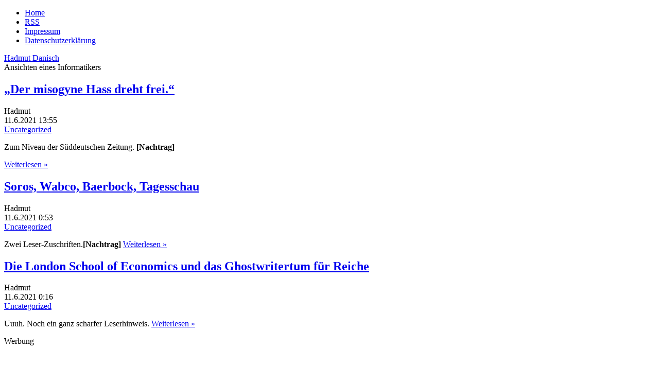

--- FILE ---
content_type: text/html; charset=UTF-8
request_url: https://www.danisch.de/blog/2021/06/11/
body_size: 16934
content:
<!DOCTYPE html>
<html lang="de-DE" prefix="og: http://ogp.me/ns#" class="no-js de-DE">
      
<head>
      
      <meta charset="UTF-8">
      <meta name="viewport"    content="width=device-width">
      <meta name="author"      content="Hadmut Danisch"/>

      <link rel="shortcut icon"                 href="/assets/icons/Drund2.ico" />
      <!-- <link rel="pingback"                  href="https://www.danisch.de/blog/xmlrpc.php" /> -->

      <link rel="stylesheet" type="text/css"    href="/assets/css/wdde3.css"/>
      
      <link rel="alternate"  type="application/rss+xml"  title="Danisch.de RSS Feed" href="https://www.danisch.de/blog/feed/" />
      <link rel="alternate"  type="application/rss+xml"  title="Danisch.de Comments RSS Feed" href="https://www.danisch.de/blog/comments/feed/" />

      <title>Danisch.de  &raquo; 2021 &raquo; June &raquo; 11</title>

      <!-- w2 -->
      <meta name='robots' content='max-image-preview:large' />
<style id='wp-img-auto-sizes-contain-inline-css' type='text/css'>
img:is([sizes=auto i],[sizes^="auto," i]){contain-intrinsic-size:3000px 1500px}
/*# sourceURL=wp-img-auto-sizes-contain-inline-css */
</style>
<style id='wp-emoji-styles-inline-css' type='text/css'>

	img.wp-smiley, img.emoji {
		display: inline !important;
		border: none !important;
		box-shadow: none !important;
		height: 1em !important;
		width: 1em !important;
		margin: 0 0.07em !important;
		vertical-align: -0.1em !important;
		background: none !important;
		padding: 0 !important;
	}
/*# sourceURL=wp-emoji-styles-inline-css */
</style>
<style id='wp-block-library-inline-css' type='text/css'>
:root{--wp-block-synced-color:#7a00df;--wp-block-synced-color--rgb:122,0,223;--wp-bound-block-color:var(--wp-block-synced-color);--wp-editor-canvas-background:#ddd;--wp-admin-theme-color:#007cba;--wp-admin-theme-color--rgb:0,124,186;--wp-admin-theme-color-darker-10:#006ba1;--wp-admin-theme-color-darker-10--rgb:0,107,160.5;--wp-admin-theme-color-darker-20:#005a87;--wp-admin-theme-color-darker-20--rgb:0,90,135;--wp-admin-border-width-focus:2px}@media (min-resolution:192dpi){:root{--wp-admin-border-width-focus:1.5px}}.wp-element-button{cursor:pointer}:root .has-very-light-gray-background-color{background-color:#eee}:root .has-very-dark-gray-background-color{background-color:#313131}:root .has-very-light-gray-color{color:#eee}:root .has-very-dark-gray-color{color:#313131}:root .has-vivid-green-cyan-to-vivid-cyan-blue-gradient-background{background:linear-gradient(135deg,#00d084,#0693e3)}:root .has-purple-crush-gradient-background{background:linear-gradient(135deg,#34e2e4,#4721fb 50%,#ab1dfe)}:root .has-hazy-dawn-gradient-background{background:linear-gradient(135deg,#faaca8,#dad0ec)}:root .has-subdued-olive-gradient-background{background:linear-gradient(135deg,#fafae1,#67a671)}:root .has-atomic-cream-gradient-background{background:linear-gradient(135deg,#fdd79a,#004a59)}:root .has-nightshade-gradient-background{background:linear-gradient(135deg,#330968,#31cdcf)}:root .has-midnight-gradient-background{background:linear-gradient(135deg,#020381,#2874fc)}:root{--wp--preset--font-size--normal:16px;--wp--preset--font-size--huge:42px}.has-regular-font-size{font-size:1em}.has-larger-font-size{font-size:2.625em}.has-normal-font-size{font-size:var(--wp--preset--font-size--normal)}.has-huge-font-size{font-size:var(--wp--preset--font-size--huge)}.has-text-align-center{text-align:center}.has-text-align-left{text-align:left}.has-text-align-right{text-align:right}.has-fit-text{white-space:nowrap!important}#end-resizable-editor-section{display:none}.aligncenter{clear:both}.items-justified-left{justify-content:flex-start}.items-justified-center{justify-content:center}.items-justified-right{justify-content:flex-end}.items-justified-space-between{justify-content:space-between}.screen-reader-text{border:0;clip-path:inset(50%);height:1px;margin:-1px;overflow:hidden;padding:0;position:absolute;width:1px;word-wrap:normal!important}.screen-reader-text:focus{background-color:#ddd;clip-path:none;color:#444;display:block;font-size:1em;height:auto;left:5px;line-height:normal;padding:15px 23px 14px;text-decoration:none;top:5px;width:auto;z-index:100000}html :where(.has-border-color){border-style:solid}html :where([style*=border-top-color]){border-top-style:solid}html :where([style*=border-right-color]){border-right-style:solid}html :where([style*=border-bottom-color]){border-bottom-style:solid}html :where([style*=border-left-color]){border-left-style:solid}html :where([style*=border-width]){border-style:solid}html :where([style*=border-top-width]){border-top-style:solid}html :where([style*=border-right-width]){border-right-style:solid}html :where([style*=border-bottom-width]){border-bottom-style:solid}html :where([style*=border-left-width]){border-left-style:solid}html :where(img[class*=wp-image-]){height:auto;max-width:100%}:where(figure){margin:0 0 1em}html :where(.is-position-sticky){--wp-admin--admin-bar--position-offset:var(--wp-admin--admin-bar--height,0px)}@media screen and (max-width:600px){html :where(.is-position-sticky){--wp-admin--admin-bar--position-offset:0px}}

/*# sourceURL=wp-block-library-inline-css */
</style>
<style id='classic-theme-styles-inline-css' type='text/css'>
/*! This file is auto-generated */
.wp-block-button__link{color:#fff;background-color:#32373c;border-radius:9999px;box-shadow:none;text-decoration:none;padding:calc(.667em + 2px) calc(1.333em + 2px);font-size:1.125em}.wp-block-file__button{background:#32373c;color:#fff;text-decoration:none}
/*# sourceURL=/wp-includes/css/classic-themes.min.css */
</style>
<link rel="https://api.w.org/" href="https://www.danisch.de/blog/wp-json/" /><link rel="EditURI" type="application/rsd+xml" title="RSD" href="https://www.danisch.de/blog/xmlrpc.php?rsd" />
<meta name="generator" content="WordPress 6.9" />
<meta property="og:title" name="og:title" content="Day: June 11, 2021" />
<meta property="og:type" name="og:type" content="website" />
<meta property="og:description" name="og:description" content="Ansichten eines Informatikers" />
<meta property="og:locale" name="og:locale" content="de_DE" />
<meta property="og:site_name" name="og:site_name" content="Danisch.de" />
<meta property="twitter:card" name="twitter:card" content="summary" />

      <!-- w1 -->
      <meta name="og:image" content="https://www.danisch.de/ogimage.png" />

<script>var uuSymplr,allCookiesSymplr=document.cookie.split(";").map((e=>e.split("="))).reduce(((e,[i,o])=>({...e,[i.trim()]:decodeURIComponent(o)})),{});function createCookieSymplr(e,i){var o=e;if(void 0===(uuSymplr=allCookiesSymplr.uniqueUser)){let e=(Date.now()+window.navigator.userAgent+websiteSymplr).toString();uuSymplr=sha256(e),document.cookie=`uniqueUser=${uuSymplr};max-age=31536000;path=/;SameSite=Strict; Secure`}if(o){var u=allCookiesSymplr.uniqueUserLi;void 0===u&&(u=sha256(i),document.cookie=`uniqueUserLi=${u};max-age=31536000;path=/;SameSite=Strict; Secure`),uuSymplr=u}else document.cookie="uniqueUserLi=; max-age=0"}</script>

<script defer src="https://cdns.symplr.de/danisch.de/danisch.js"></script>

      
</head>




<body class="wdde3">
<div  class="bloggrid">

 
<header role="banner"><nav>
<ul>
<li><a href="/">Home</a></li>
<li><a href="https://www.danisch.de/blog/feed/">RSS</a></li>
<li><a href="/assets/pages/impressum.html">Impressum</a></li>
<li><a href="/assets/pages/datenschutz.html">Datenschutzerklärung</a></li>
</ul>
</nav>
<div class="title"><a href="https://www.danisch.de/blog/">Hadmut Danisch</a></div>
<div class="subtitle">Ansichten eines Informatikers</div>
</header>
<aside id="Hinweis"></aside>

<main>


<section class="blogindex">







   
    
	<div class="post blogindexentry" id="post-43484">


   	  <h1><a class="indextitle" href="https://www.danisch.de/blog/2021/06/11/der-misogyne-hass-dreht-frei/" rel="bookmark" title="Permanent Link to „Der misogyne Hass dreht frei.“">„Der misogyne Hass dreht frei.“</a></h1>

      <div class="UnterH1">
         <div class="wpauthor"   >Hadmut</div>
	     <div class="wpdate"     >11.6.2021&nbsp;13:55</div>
	     <div class="wpcategs"   ><a href="https://www.danisch.de/blog/category/uncategorized/" rel="category tag">Uncategorized</a></div>
         <div class="wpcomments" ><span></span></div>
	     <div class="wpedit"     ></div>
      </div>

 	  <div class="entry">
		<p>Zum Niveau der Süddeutschen Zeitung. <strong>[Nachtrag]</strong></p>
<p> <a href="https://www.danisch.de/blog/2021/06/11/der-misogyne-hass-dreht-frei/#more-43484" class="more-link"><span class="weiterlesen">Weiterlesen &raquo; </span></a></p>
	  </div>

	</div>

        
  
    
	<div class="post blogindexentry" id="post-43480">


   	  <h1><a class="indextitle" href="https://www.danisch.de/blog/2021/06/11/soros-wabco-baerbock-tagesschau/" rel="bookmark" title="Permanent Link to Soros, Wabco, Baerbock, Tagesschau">Soros, Wabco, Baerbock, Tagesschau</a></h1>

      <div class="UnterH1">
         <div class="wpauthor"   >Hadmut</div>
	     <div class="wpdate"     >11.6.2021&nbsp;0:53</div>
	     <div class="wpcategs"   ><a href="https://www.danisch.de/blog/category/uncategorized/" rel="category tag">Uncategorized</a></div>
         <div class="wpcomments" ><span></span></div>
	     <div class="wpedit"     ></div>
      </div>

 	  <div class="entry">
		<p>Zwei Leser-Zuschriften.<strong>[Nachtrag]</strong>  <a href="https://www.danisch.de/blog/2021/06/11/soros-wabco-baerbock-tagesschau/#more-43480" class="more-link"><span class="weiterlesen">Weiterlesen &raquo; </span></a></p>
	  </div>

	</div>

        
  
    
	<div class="post blogindexentry" id="post-43478">


   	  <h1><a class="indextitle" href="https://www.danisch.de/blog/2021/06/11/die-london-school-of-economics-und-das-ghostwritertum-fuer-reiche/" rel="bookmark" title="Permanent Link to Die London School of Economics und das Ghostwritertum für Reiche">Die London School of Economics und das Ghostwritertum für Reiche</a></h1>

      <div class="UnterH1">
         <div class="wpauthor"   >Hadmut</div>
	     <div class="wpdate"     >11.6.2021&nbsp;0:16</div>
	     <div class="wpcategs"   ><a href="https://www.danisch.de/blog/category/uncategorized/" rel="category tag">Uncategorized</a></div>
         <div class="wpcomments" ><span></span></div>
	     <div class="wpedit"     ></div>
      </div>

 	  <div class="entry">
		<p>Uuuh. Noch ein ganz scharfer Leserhinweis.  <a href="https://www.danisch.de/blog/2021/06/11/die-london-school-of-economics-und-das-ghostwritertum-fuer-reiche/#more-43478" class="more-link"><span class="weiterlesen">Weiterlesen &raquo; </span></a></p>
	  </div>

	</div>

        
  



        

  <nav class="index">
    <div class="alignleft" ></div>
    <div class="alignright"></div>
  </nav>







</section>

<aside id="WerbungUnten"><div class="Werbelabel">Werbung</div>
<div id="danisch.de_lb_1"></div>
</aside>
</main>

<footer></footer>
<aside id="MenuLinks"><div class="wpboxanfang"><h2 class="wpbox">Suche</h2><form method="get" id="searchform" action="https://www.danisch.de/blog/">
	<div class="search-left"></div>
	<input type="text" name="s" value="" class="search" />
	<div class="search-right"></div>
</form>
</div><div class="wpboxende"></div>
<div class="wpboxanfang"><h2 class="wpbox">Kalender-Übersicht</h2><div id="calendar_wrap" class="calendar_wrap"><table id="wp-calendar" class="wp-calendar-table">
	<caption>June 2021</caption>
	<thead>
	<tr>
		<th scope="col" aria-label="Monday">M</th>
		<th scope="col" aria-label="Tuesday">T</th>
		<th scope="col" aria-label="Wednesday">W</th>
		<th scope="col" aria-label="Thursday">T</th>
		<th scope="col" aria-label="Friday">F</th>
		<th scope="col" aria-label="Saturday">S</th>
		<th scope="col" aria-label="Sunday">S</th>
	</tr>
	</thead>
	<tbody>
	<tr>
		<td colspan="1" class="pad">&nbsp;</td><td><a href="https://www.danisch.de/blog/2021/06/01/" aria-label="Posts published on June 1, 2021">1</a></td><td><a href="https://www.danisch.de/blog/2021/06/02/" aria-label="Posts published on June 2, 2021">2</a></td><td><a href="https://www.danisch.de/blog/2021/06/03/" aria-label="Posts published on June 3, 2021">3</a></td><td><a href="https://www.danisch.de/blog/2021/06/04/" aria-label="Posts published on June 4, 2021">4</a></td><td><a href="https://www.danisch.de/blog/2021/06/05/" aria-label="Posts published on June 5, 2021">5</a></td><td><a href="https://www.danisch.de/blog/2021/06/06/" aria-label="Posts published on June 6, 2021">6</a></td>
	</tr>
	<tr>
		<td><a href="https://www.danisch.de/blog/2021/06/07/" aria-label="Posts published on June 7, 2021">7</a></td><td><a href="https://www.danisch.de/blog/2021/06/08/" aria-label="Posts published on June 8, 2021">8</a></td><td><a href="https://www.danisch.de/blog/2021/06/09/" aria-label="Posts published on June 9, 2021">9</a></td><td><a href="https://www.danisch.de/blog/2021/06/10/" aria-label="Posts published on June 10, 2021">10</a></td><td><a href="https://www.danisch.de/blog/2021/06/11/" aria-label="Posts published on June 11, 2021">11</a></td><td><a href="https://www.danisch.de/blog/2021/06/12/" aria-label="Posts published on June 12, 2021">12</a></td><td><a href="https://www.danisch.de/blog/2021/06/13/" aria-label="Posts published on June 13, 2021">13</a></td>
	</tr>
	<tr>
		<td><a href="https://www.danisch.de/blog/2021/06/14/" aria-label="Posts published on June 14, 2021">14</a></td><td><a href="https://www.danisch.de/blog/2021/06/15/" aria-label="Posts published on June 15, 2021">15</a></td><td><a href="https://www.danisch.de/blog/2021/06/16/" aria-label="Posts published on June 16, 2021">16</a></td><td><a href="https://www.danisch.de/blog/2021/06/17/" aria-label="Posts published on June 17, 2021">17</a></td><td><a href="https://www.danisch.de/blog/2021/06/18/" aria-label="Posts published on June 18, 2021">18</a></td><td><a href="https://www.danisch.de/blog/2021/06/19/" aria-label="Posts published on June 19, 2021">19</a></td><td><a href="https://www.danisch.de/blog/2021/06/20/" aria-label="Posts published on June 20, 2021">20</a></td>
	</tr>
	<tr>
		<td><a href="https://www.danisch.de/blog/2021/06/21/" aria-label="Posts published on June 21, 2021">21</a></td><td><a href="https://www.danisch.de/blog/2021/06/22/" aria-label="Posts published on June 22, 2021">22</a></td><td><a href="https://www.danisch.de/blog/2021/06/23/" aria-label="Posts published on June 23, 2021">23</a></td><td><a href="https://www.danisch.de/blog/2021/06/24/" aria-label="Posts published on June 24, 2021">24</a></td><td><a href="https://www.danisch.de/blog/2021/06/25/" aria-label="Posts published on June 25, 2021">25</a></td><td><a href="https://www.danisch.de/blog/2021/06/26/" aria-label="Posts published on June 26, 2021">26</a></td><td><a href="https://www.danisch.de/blog/2021/06/27/" aria-label="Posts published on June 27, 2021">27</a></td>
	</tr>
	<tr>
		<td><a href="https://www.danisch.de/blog/2021/06/28/" aria-label="Posts published on June 28, 2021">28</a></td><td><a href="https://www.danisch.de/blog/2021/06/29/" aria-label="Posts published on June 29, 2021">29</a></td><td><a href="https://www.danisch.de/blog/2021/06/30/" aria-label="Posts published on June 30, 2021">30</a></td>
		<td class="pad" colspan="4">&nbsp;</td>
	</tr>
	</tbody>
	</table><nav aria-label="Previous and next months" class="wp-calendar-nav">
		<span class="wp-calendar-nav-prev"><a href="https://www.danisch.de/blog/2021/05/">&laquo; May</a></span>
		<span class="pad">&nbsp;</span>
		<span class="wp-calendar-nav-next"><a href="https://www.danisch.de/blog/2021/07/">Jul &raquo;</a></span>
	</nav></div>
</div><div class="wpboxende"></div>
<div class="wpboxanfang"><h2>Spenden</h2>
<p>Wer mein Blog unterstützen möchte, kann spenden:</p>
<p></p>
<p>
<b>Per Überweisung:</b></p>

<p></p>



<p class="textmarker" style="color: green;">Neues Konto:</p>
<p>
Hadmut Danisch<br>
Sparkasse Berlin<br>
IBAN DE37 1005 0000 0191 2680 62<br>
BIC BELADEBEXXX<br>
</p>
<p></p>

<p>

<b>Per Paypal:</b>
</p>
<form action="https://www.paypal.com/cgi-bin/webscr" method="post" target="_top">
<input type="hidden" name="cmd" value="_s-xclick"><br>
<input type="hidden" name="hosted_button_id" value="MC94T47345C52"><br>
<input type="image" src="https://www.danisch.de/org/symbols/paypal/btn_donateCC_LG.gif" name="submit" alt="Jetzt einfach, schnell und sicher online bezahlen – mit PayPal."><br>
</form>
<p></p>
</div><div class="wpboxende"></div>


</aside>
<aside id="WerbungOben"><div class="Werbelabel">Werbung</div>
<div id="danisch.de_bb_1"></div>
</aside>
<aside id="WerbungRechts1"><div class="Werbelabel">Werbung</div>
<div id="danisch.de_sky_1"></div>
</aside>
<aside id="WerbungRechts2"><div class="Werbelabel">Werbung</div>
<div id="danisch.de_sky_2"></div>
</aside>

</div>
</body>
</html>



